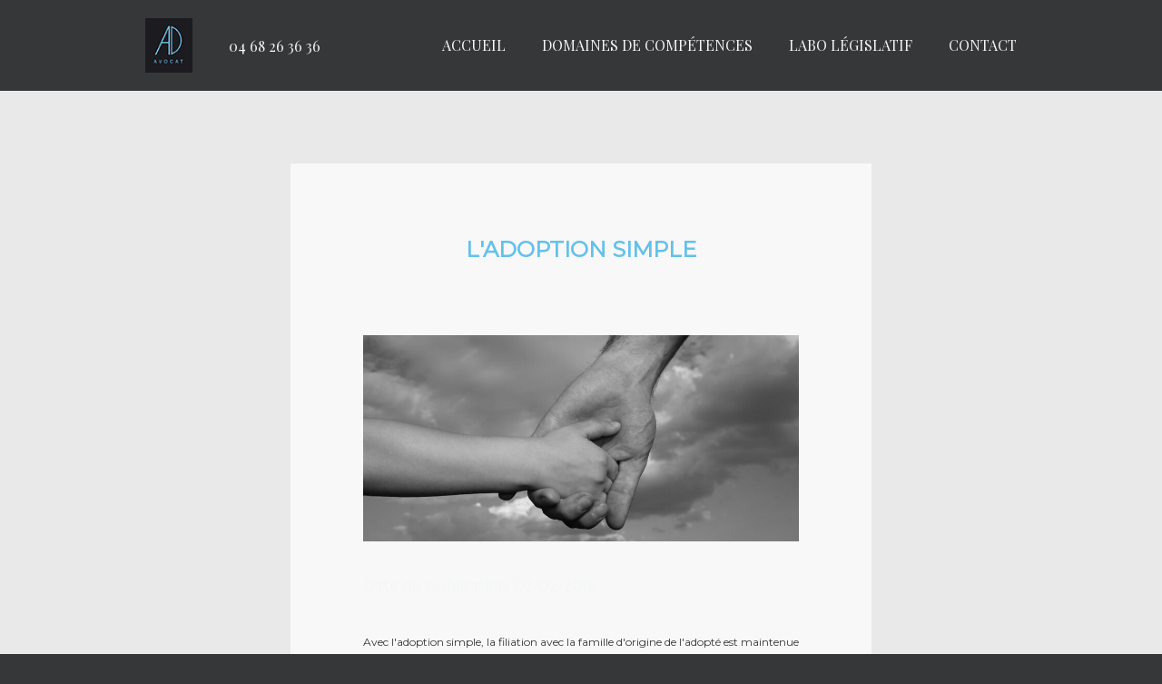

--- FILE ---
content_type: text/html; charset=UTF-8
request_url: https://ad-avocat.fr/labo-legislatif/l-adoption-simple/356
body_size: 2291
content:
<!DOCTYPE html>

<html lang="fr">
    
    <head>
        <meta charset="UTF-8" />
        <meta http-equiv="X-UA-Compatible" content="IE=edge">
        <meta name="viewport" content="width=device-width, initial-scale=1, shrink-to-fit=no">
        <title>L'adoption simple</title>
        <meta name="description" content="18 jan. 2026 - L'adoption simple crée un nouveau lien de filiation entre l'adoptant et l'adopté. Mais, contrairement à l'adoption plénière, elle ne rompt pas par ailleurs les liens de filiation entre l'adopté et sa famille d'origine.">
        <meta name="robots" content="index, follow">

        
        
        <link rel="icon" type="image/png" href="https://ad-avocat.fr/public/images/logo-ad-avocat.png" alt="Favicon Visibilitie"/>
        <link href="https://fonts.googleapis.com/css?family=Montserrat:300,400|Playfair+Display:400,700&display=swap" rel="stylesheet">
        <script src="https://kit.fontawesome.com/cf12b397ab.js"></script>

        <link href="https://ad-avocat.fr/public/css/style-020719.css" rel="stylesheet">
        <link href="https://ad-avocat.fr/public/css/responsive-020719.css" rel="stylesheet">
    </head>

    <body id="pageBody">
        <div id="loader" class="loader">
            <div class="lds-ring"><div></div><div></div><div></div><div></div></div>
        </div>
        <script>
            document.getElementById('loader').classList.add('isLoading');
        </script>

        <div class="hamburgerButton">
            <div class="btn not-active">
                <span class="hamburgerSpan"></span>
                <span class="hamburgerSpan"></span>
                <span class="hamburgerSpan"></span>
            </div>
        </div>
        <nav id="navDiv" class="hamburgerMenu">
            <ul id="navList" class="navList">
                <li id="navLink1"><a class="navLinks" href="/">Accueil</a></li>
                <li id="navLink2" class="flyoutDropdownLi"><p class="flyoutDropdownText">Domaines de compétences <i class="fas fa-sort-down"></i></p>
                    <ul class="flyoutDropdown">
                        <li><a class="navLinksDropdown" href="/droit-de-la-famille">Droit de la famille</a></li>
                        <li><a class="navLinksDropdown" href="/droit-du-travail">Droit du travail</a></li>
                        <li><a class="navLinksDropdown" href="/droit-des-affaires">Droit des affaires</a></li>
                        <li><a class="navLinksDropdown" href="/droit-civil">Droit civil</a></li>
                    </ul>
                </li>
                <li id="navLink4"><a class="navLinks" href="/labo-legislatif">Labo législatif</a></li>
                <li id="navLink5"><a class="navLinks" href="/contact">Contact</a></li>
            </ul>
        </nav>

        <header class="header">
            <div class="headerLogoDiv">
                <img class="headerLogo" src="https://ad-avocat.fr/public/images/logo-ad-avocat.png" alt="Logo AD Avocat">
                <p class="headerNumber">04 68 26 36 36</p>
            </div>
            <div>
                <ul class="headerNavList">
                    <li><a  href="/">Accueil</a></li>
                    <li class="headerDropdownMenu">
                        <p class="headerDropdownMenuText">Domaines de compétences</p>
                        <ul class="headerDropdownList">
                            <li><a href="/droit-de-la-famille">Droit de la famille</a></li>
                            <li><a href="/droit-du-travail">Droit du travail</a></li>
                            <li><a href="/droit-des-affaires">Droit des affaires</a></li>
                            <li><a href="/droit-civil">Droit civil</a></li>
                        </ul>
                    </li>
                    <li><a href="/labo-legislatif">Labo législatif</a></li>
                    <li><a href="/contact">Contact</a></li>
                </ul>
            </div>
            <div class="progress-container">
                <div class="progress-bar" id="progressBar"></div>
            </div>
        </header>

        
<div class="content">
    <div class="postPageDiv">
        <div class="postContentDiv">
            <h1>L'adoption simple</h1>
            <img src="https://ad-avocat.fr/public/images/posts_thumbs/356-image" alt="L'adoption simple">
            <sub>Date de publication: 02-02-2016</sub>
            <div class="postContentText">
                <p>Avec l'adoption simple, la filiation avec la famille d'origine de l'adopté est maintenue et une fois qu'elle est prononcée, les deux liens de filiation coexistent : l'adopté a deux familles.</p>

<h3>Adoption simple et droits successoraux.</h3>

<p>L'adopté simple a vocation à hériter dans ses deux familles. Il conserve ses droits successoraux dans sa famille d'origine. Il bénéficie des mêmes droits que les enfants biologiques de l'adoptant. Toutefois, l'adopté et ses descendants n'ont pas la qualité d'héritier réservataire à l'égard des grands-parents adoptifs, qui peuvent les déshériter.</p>

<p>Le nom de l'adoptant s'ajoute en principe au nom de l'adopté. Il peut même le remplacer.</p>

<h3>Révocation de l'adoption simple.</h3>

<p>L'adoption simple peut être révoquée par le juge à la demande de l'adoptant ou de l'adopté, mais uniquement pour des motifs graves (en cas d'alcoolisme grave, d'inconduite scandaleuse, d'extorsion de fonds, de violences graves et répétées par exemple). Si la demande de révocation est faite par l'adoptant, l'adopté doit être âgé de plus de 15 ans.</p>

<h3>Adoption simple et autorité parentale.</h3>

<p>L'adoptant dans le cadre de l'adoption simple ne sera pas bénéficiaire de l'autorité parentale. C'est la raison pour laquelle pour les adoptions des parents homosexuels, <a href="http://www.ad-avocat.fr/l-adoption-pleniere_ar357.html">l'adoption plénière</a> est vivement conseillée.</p>
            </div>
        </div>
        <div class="postPageCategoryDiv">
            <a href="/labo-digital//0"><i class="fas fa-tag categoryTag"></i>Aucune</a>
        </div>
    </div>
</div>
        <footer>
            <div class="footerDivs">
                <div class="footerDiv">
                    <h3>Adresse</h3>
                    <p>AD Avocat Carcassonne</p>
                    <p>26 Avenue Bunau Varilla<br>11000 Carcassonne</p>
                    <p>Lun - Ven: 9h - 18h<br>& rdv jusqu'à 20h</p>
                </div>
                <div class="footerDiv">
                    <h3>Plan du site</h3>
                    <ul>
                        <li><p>Domaines de compétences</p></li>
                        <li><a href="/droit-de-la-famille">-Droit de la famille</a></li>
                        <li><a href="/droit-du-travail">-Droit du travail</a></li>
                        <li><a href="/droit-des-affaires">-Droit des affaires</a></li>
                        <li><a href="/droit-civil">-Droit civil</a></li>
                    </ul>
                    <ul>
                        <li><p>Labo législatif</p></li>
                        <li><a href="/">-Livrable</a></li>
                        <li><a href="/labo-legislatif">-Blog</a></li>
                    </ul>
                    <a href="/telechargements">Téléchargements</a>
                    <a href="/recrutement">Recrutement</a>
                    <a href="/contact">Contact</a>
                </div>
                <div class="footerDiv">
                    <h3>Contact</h3>
                    <p>Tel: 04 68 26 36 36</p>
                    <p>Email: contact@ad-avocat.fr</p>
                    <a target="_blank" href="https://fr-fr.facebook.com/cabinet.Ad.Avocat/"><i class="fab fa-facebook footerIcon"></i></a>
                </div>
            </div>
            <div class="footerCopyright">
                <a href="/mentions-legales">Mentions légales</a>
            </div>
        </footer>
    </body>

    <script src="https://ajax.googleapis.com/ajax/libs/jquery/3.3.1/jquery.min.js" type="text/javascript"></script>
    <script src="https://ad-avocat.fr/public/js/main.js" type="text/javascript"></script>
    <script src="https://ad-avocat.fr/public/js/header.js" type="text/javascript"></script>

</html>

--- FILE ---
content_type: text/css
request_url: https://ad-avocat.fr/public/css/style-020719.css
body_size: 3054
content:
:root{--blue:#64C1EA;--background:#363738;--font:#f4f6f7;--pimaryFont:'Playfair Display',serif;--secondaryFont:'Montserrat',sans-serif}html{-webkit-box-sizing:border-box;box-sizing:border-box}*,:after,:before{-webkit-box-sizing:inherit;box-sizing:inherit}*{margin:0;padding:0}body{height:100%;width:100%;font-size:12px;font-family:var(--secondaryFont);color:var(--font);background:var(--background)}a{text-decoration:none}h1,h2,h3,h4,h5,h6{font-weight:400}.loader{opacity:0;position:fixed;z-index:100;top:0;left:0;width:0;height:0;display:-webkit-box;display:-ms-flexbox;display:flex;-webkit-box-pack:center;-ms-flex-pack:center;justify-content:center;-webkit-box-align:center;-ms-flex-align:center;align-items:center;background:var(--background);-webkit-transition:opacity .4s ease-out,height 0s linear .4s,width 0s linear .4s;-o-transition:opacity .4s ease-out,height 0s linear .4s,width 0s linear .4s;transition:opacity .4s ease-out,height 0s linear .4s,width 0s linear .4s}.isLoading{opacity:1;width:100%;height:100%}.lds-ring{display:inline-block;position:relative;width:64px;height:64px}.lds-ring div{-webkit-box-sizing:border-box;box-sizing:border-box;display:block;position:absolute;width:51px;height:51px;margin:6px;border:6px solid var(--blue);border-radius:50%;-webkit-animation:lds-ring 1.2s cubic-bezier(.5,0,.5,1) infinite;animation:lds-ring 1.2s cubic-bezier(.5,0,.5,1) infinite;border-color:var(--blue) transparent transparent transparent}.lds-ring div:nth-child(1){-webkit-animation-delay:-.45s;animation-delay:-.45s}.lds-ring div:nth-child(2){-webkit-animation-delay:-.3s;animation-delay:-.3s}.lds-ring div:nth-child(3){-webkit-animation-delay:-.15s;animation-delay:-.15s}@-webkit-keyframes lds-ring{0%{-webkit-transform:rotate(0);transform:rotate(0)}100%{-webkit-transform:rotate(360deg);transform:rotate(360deg)}}@keyframes lds-ring{0%{-webkit-transform:rotate(0);transform:rotate(0)}100%{-webkit-transform:rotate(360deg);transform:rotate(360deg)}}.content{width:100%;display:-webkit-box;display:-ms-flexbox;display:flex;-webkit-box-pack:start;-ms-flex-pack:start;justify-content:flex-start;-webkit-box-align:center;-ms-flex-align:center;align-items:center;-webkit-box-orient:vertical;-webkit-box-direction:normal;-ms-flex-direction:column;flex-direction:column}.headerLogoResponsive{display:none}.hamburgerButton{display:none}.hamburgerMenu{display:none}.header{width:100%;display:-webkit-box;display:-ms-flexbox;display:flex;-webkit-box-pack:justify;-ms-flex-pack:justify;justify-content:space-between;-webkit-box-align:center;-ms-flex-align:center;align-items:center;z-index:2;padding:20px 160px 20px 160px}.fixed-nav .header{position:fixed;top:0;width:100%;background:rgba(54,55,56,.9);z-index:100}.headerLogoDiv{display:-webkit-box;display:-ms-flexbox;display:flex;-webkit-box-pack:center;-ms-flex-pack:center;justify-content:center;-webkit-box-align:center;-ms-flex-align:center;align-items:center}.headerLogo{width:auto;height:60px;margin:0 40px 0 0}.headerNumber{font-family:var(--pimaryFont);font-size:16px}.headerNavList{list-style-type:none;display:-webkit-box;display:-ms-flexbox;display:flex;-webkit-box-pack:center;-ms-flex-pack:center;justify-content:center;-webkit-box-align:center;-ms-flex-align:center;align-items:center;margin:0 0 2px 0}.headerNavList li{margin:0 0 0 40px}.headerNavList a{font-family:var(--pimaryFont);color:var(--font);font-size:16px;-webkit-transition:all .4s;-o-transition:all .4s;transition:all .4s;text-transform:uppercase}.headerNavList a:hover{color:var(--blue)}.headerDropdownMenuText{font-family:var(--pimaryFont);color:var(--font);font-size:16px;-webkit-transition:all .4s;-o-transition:all .4s;transition:all .4s;text-transform:uppercase;cursor:pointer}.headerDropdownMenuText:hover{color:var(--blue)}.headerDropdownMenu{position:relative}.headerDropdownList{background:rgba(54,55,56,.9);display:none;-webkit-box-pack:start;-ms-flex-pack:start;justify-content:flex-start;-webkit-box-align:center;-ms-flex-align:center;align-items:center;-webkit-box-orient:vertical;-webkit-box-direction:normal;-ms-flex-direction:column;flex-direction:column;opacity:0;position:absolute;overflow:hidden;padding:20px;top:100%;left:0;border-radius:8px;-webkit-transition:all .4s;-o-transition:all .4s;transition:all .4s;will-change:opacity;list-style-type:none;width:100%;z-index:4}.trigger-enter .headerDropdownList{display:-webkit-box;display:-ms-flexbox;display:flex}.trigger-enter-active .headerDropdownList{opacity:1}.headerDropdownList li{margin:16px 0 0 0!important;padding:0;width:100%;text-align:center}.headerDropdownList li a{color:var(--font);font-size:14px;padding:0;margin:0;border-radius:0;-webkit-transition:all .4s;-o-transition:all .4s;transition:all .4s;text-transform:unset}.headerDropdownList li a:hover{color:var(--blue)}.progress-container{position:absolute;top:100%;left:0;width:100%;height:4px;background:#ccc;opacity:0;-webkit-transition:all .4s;-o-transition:all .4s;transition:all .4s}.fixed-nav .progress-container{opacity:1}.progress-bar{height:4px;background:var(--blue);width:0%}.homeSlider{width:100%;height:800px;background:url(https://ad-avocat.fr/public/images/carcassonne.png);background-position:center;background-size:cover;background-repeat:no-repeat;display:-webkit-box;display:-ms-flexbox;display:flex;-webkit-box-pack:center;-ms-flex-pack:center;justify-content:center;-webkit-box-align:center;-ms-flex-align:center;align-items:center}.homeSliderDiv{padding:40px;border-radius:16px;background:rgba(54,55,56,.9);border:2px solid var(--blue);display:-webkit-box;display:-ms-flexbox;display:flex;-webkit-box-pack:center;-ms-flex-pack:center;justify-content:center;-webkit-box-align:center;-ms-flex-align:center;align-items:center;-webkit-box-orient:vertical;-webkit-box-direction:normal;-ms-flex-direction:column;flex-direction:column}.homeSliderDiv h1{font-size:32px;font-family:var(--pimaryFont);margin:0 0 20px 0;text-transform:uppercase;text-align:center}.homeSliderDiv h2{font-size:24px;font-family:var(--pimaryFont);margin:0 0 20px 0;text-transform:uppercase;text-align:center}.homeSliderDiv h3{font-size:16px;font-family:var(--pimaryFont);text-align:center}.homeMainText{width:100%;padding:80px 160px 80px 160px;display:-webkit-box;display:-ms-flexbox;display:flex;-webkit-box-pack:center;-ms-flex-pack:center;justify-content:center;-webkit-box-align:center;-ms-flex-align:center;align-items:center;-webkit-box-orient:vertical;-webkit-box-direction:normal;-ms-flex-direction:column;flex-direction:column}.homeMainText p{text-align:center;line-height:24px}.limitedIcon{font-size:80px;color:var(--blue);margin:0 0 40px 0}.limitedText{font-size:18px}.homeVideoDiv{width:100%;display:-webkit-box;display:-ms-flexbox;display:flex;-webkit-box-pack:center;-ms-flex-pack:center;justify-content:center;-webkit-box-align:center;-ms-flex-align:center;align-items:center;padding:0 160px 40px 160px}.homeSkillsDiv{background:#e9e9e9;width:100%;padding:80px 160px 80px 160px;display:-webkit-box;display:-ms-flexbox;display:flex;-webkit-box-pack:center;-ms-flex-pack:center;justify-content:center;-webkit-box-align:center;-ms-flex-align:center;align-items:center;-webkit-box-orient:vertical;-webkit-box-direction:normal;-ms-flex-direction:column;flex-direction:column}.homeSkillsDiv h2{color:var(--background);font-size:24px;text-transform:uppercase;font-family:var(--pimaryFont);margin:0 0 80px 0}.homeSkillsContent{width:100%;display:-ms-grid;display:grid;-ms-grid-columns:1fr 40px 1fr;grid-template-columns:1fr 1fr;grid-gap:40px;justify-items:center;-webkit-box-align:center;-ms-flex-align:center;align-items:center;margin:0 0 160px 0}.homeSkill{display:-webkit-box;display:-ms-flexbox;display:flex;-webkit-box-pack:start;-ms-flex-pack:start;justify-content:flex-start;-webkit-box-align:center;-ms-flex-align:center;align-items:center;border:4px solid var(--blue);border-radius:16px;padding:20px 40px 20px 40px}.homeSkill img{margin:0 40px 0 0}.homeSkill h3{width:160px;font-family:var(--pimaryFont);color:var(--background);font-size:18px;text-transform:uppercase}.homeSkillsList{width:100%;display:-webkit-box;display:-ms-flexbox;display:flex;-webkit-box-pack:justify;-ms-flex-pack:justify;justify-content:space-between;-webkit-box-align:center;-ms-flex-align:center;align-items:center}.homeSkillsList h4{-webkit-box-flex:1;-ms-flex:1;flex:1;text-align:center;font-family:var(--pimaryFont);color:var(--background);font-size:18px;text-transform:uppercase}.homeTeam{background:#555858;width:100%;padding:80px 160px 80px 160px;display:-webkit-box;display:-ms-flexbox;display:flex;-webkit-box-pack:start;-ms-flex-pack:start;justify-content:flex-start;-webkit-box-align:center;-ms-flex-align:center;align-items:center;-webkit-box-orient:vertical;-webkit-box-direction:normal;-ms-flex-direction:column;flex-direction:column}.homeTeam h2{color:var(--blue);font-size:24px;text-transform:uppercase;font-family:var(--pimaryFont);margin:0 0 80px 0}.homeTeamDivs{width:100%;display:-webkit-box;display:-ms-flexbox;display:flex;-webkit-box-pack:center;-ms-flex-pack:center;justify-content:center;-webkit-box-align:start;-ms-flex-align:start;align-items:flex-start}.homeTeamDiv{-webkit-box-flex:1;-ms-flex:1;flex:1;display:-webkit-box;display:-ms-flexbox;display:flex;-webkit-box-pack:start;-ms-flex-pack:start;justify-content:flex-start;-webkit-box-align:center;-ms-flex-align:center;align-items:center;-webkit-box-orient:vertical;-webkit-box-direction:normal;-ms-flex-direction:column;flex-direction:column}.homeTeamDiv img{width:240px;height:240px;border-radius:50%;border:2px solid var(--font);margin:0 0 40px 0}.homeTeamDiv h3{font-size:18px;margin:0 0 20px 0}.homeTeamDiv p{margin:0 0 20px 0}.skillsDomainsHeader{width:100%;height:800px;display:-webkit-box;display:-ms-flexbox;display:flex;-webkit-box-pack:center;-ms-flex-pack:center;justify-content:center;-webkit-box-align:center;-ms-flex-align:center;align-items:center}.skillsDomainsHeader.familyLaw{background:url(https://ad-avocat.fr/public/images/droit-des-familles.jpg);background-position:center;background-size:cover;background-repeat:no-repeat}.skillsDomainsHeader.adoption{background:url(https://ad-avocat.fr/public/images/adoption.jpg);background-position:center;background-size:cover;background-repeat:no-repeat}.skillsDomainsHeader.workLaw{background:url(https://ad-avocat.fr/public/images/droit-du-travail.jpg);background-position:center;background-size:cover;background-repeat:no-repeat}.skillsDomainsHeader.businessLaw{background:url(https://ad-avocat.fr/public/images/droit-des-affaires.jpg);background-position:center;background-size:cover;background-repeat:no-repeat}.skillsDomainsText{width:100%;padding:80px 160px 80px 160px;display:-webkit-box;display:-ms-flexbox;display:flex;-webkit-box-pack:center;-ms-flex-pack:center;justify-content:center;-webkit-box-align:center;-ms-flex-align:center;align-items:center;-webkit-box-orient:vertical;-webkit-box-direction:normal;-ms-flex-direction:column;flex-direction:column}.skillsDomainsText h1{margin:0 0 40px 0;color:var(--blue);font-size:32px;text-transform:uppercase;font-family:var(--pimaryFont);text-align:center}.skillsDomainsText p{text-align:center;line-height:24px}.skillsDomainsButtons{width:100%;background:#e9e9e9;padding:80px 160px 80px 160px;margin:0 0 40px 0;display:-webkit-box;display:-ms-flexbox;display:flex;-webkit-box-pack:justify;-ms-flex-pack:justify;justify-content:space-between;-webkit-box-align:start;-ms-flex-align:start;align-items:flex-start}.skillsDomainsButtons a{-webkit-box-flex:1;-ms-flex:1;flex:1;display:-webkit-box;display:-ms-flexbox;display:flex;-webkit-box-pack:start;-ms-flex-pack:start;justify-content:flex-start;-webkit-box-align:center;-ms-flex-align:center;align-items:center;-webkit-box-orient:vertical;-webkit-box-direction:normal;-ms-flex-direction:column;flex-direction:column}.skillsDomainsButton{-webkit-box-flex:1;-ms-flex:1;flex:1;display:-webkit-box;display:-ms-flexbox;display:flex;-webkit-box-pack:start;-ms-flex-pack:start;justify-content:flex-start;-webkit-box-align:center;-ms-flex-align:center;align-items:center;-webkit-box-orient:vertical;-webkit-box-direction:normal;-ms-flex-direction:column;flex-direction:column}.skillsDomainsButton img{margin:0 0 40px 0;padding:40px;border:2px solid var(--blue);border-radius:50%;-webkit-transition:all .4s;-o-transition:all .4s;transition:all .4s}.skillsDomainsButton img:hover{-webkit-transform:scale(1.08);-ms-transform:scale(1.08);transform:scale(1.08)}.skillsDomainsButton h2{color:var(--background);font-size:24px;text-transform:uppercase;font-family:var(--pimaryFont);-webkit-transition:all .4s;-o-transition:all .4s;transition:all .4s;text-align:center}.skillsDomainsButton h2:hover{color:var(--blue)}.skillsDomainsPlain{width:100%;background:#e9e9e9;padding:0 0 80px 0;display:-webkit-box;display:-ms-flexbox;display:flex;-webkit-box-pack:start;-ms-flex-pack:start;justify-content:flex-start;-webkit-box-align:center;-ms-flex-align:center;align-items:center;-webkit-box-orient:vertical;-webkit-box-direction:normal;-ms-flex-direction:column;flex-direction:column}.skillsDomainsPlainLeft{width:100%;padding:80px 160px 80px 160px;display:-webkit-box;display:-ms-flexbox;display:flex;-webkit-box-pack:justify;-ms-flex-pack:justify;justify-content:space-between;-webkit-box-align:start;-ms-flex-align:start;align-items:flex-start}.skillsDomainsPlainLeftText{-webkit-box-flex:2;-ms-flex:2;flex:2;display:-webkit-box;display:-ms-flexbox;display:flex;-webkit-box-pack:center;-ms-flex-pack:center;justify-content:center;-webkit-box-align:end;-ms-flex-align:end;align-items:flex-end;-webkit-box-orient:vertical;-webkit-box-direction:normal;-ms-flex-direction:column;flex-direction:column;padding:0 80px 0 0}.skillsDomainsPlainLeftText h3{text-align:center;width:100%;color:var(--blue);margin:16px 0 16px 0;font-family:var(--pimaryFont);font-size:18px;text-transform:uppercase}.skillsDomainsPlainLeftText p{width:100%;line-height:24px;color:var(--background)}.skillsDomainsPlainLeftImage{-webkit-box-flex:1;-ms-flex:1;flex:1;display:-webkit-box;display:-ms-flexbox;display:flex;-webkit-box-pack:center;-ms-flex-pack:center;justify-content:center;-webkit-box-align:center;-ms-flex-align:center;align-items:center;-webkit-box-orient:vertical;-webkit-box-direction:normal;-ms-flex-direction:column;flex-direction:column}.skillsDomainsPlainLeftImage img{margin:0 0 40px 0;padding:40px;border:2px solid var(--blue);border-radius:50%}.skillsDomainsPlainLeftImage h2{color:var(--background);font-size:24px;text-transform:uppercase;font-family:var(--pimaryFont);text-align:center}.skillsDomainsPlainRight{width:100%;background:var(--background);padding:80px 160px 80px 160px;display:-webkit-box;display:-ms-flexbox;display:flex;-webkit-box-pack:justify;-ms-flex-pack:justify;justify-content:space-between;-webkit-box-align:start;-ms-flex-align:start;align-items:flex-start}.skillsDomainsPlainRightText{-webkit-box-flex:2;-ms-flex:2;flex:2;display:-webkit-box;display:-ms-flexbox;display:flex;-webkit-box-pack:center;-ms-flex-pack:center;justify-content:center;-webkit-box-align:start;-ms-flex-align:start;align-items:flex-start;-webkit-box-orient:vertical;-webkit-box-direction:normal;-ms-flex-direction:column;flex-direction:column;padding:0 0 0 80px}.skillsDomainsPlainRightText h3{text-align:center;width:100%;color:var(--blue);margin:16px 0 16px 0;font-family:var(--pimaryFont);font-size:18px;text-transform:uppercase}.skillsDomainsPlainRightText p{line-height:24px;width:100%}.skillsDomainsPlainRightImage{-webkit-box-flex:1;-ms-flex:1;flex:1;display:-webkit-box;display:-ms-flexbox;display:flex;-webkit-box-pack:center;-ms-flex-pack:center;justify-content:center;-webkit-box-align:center;-ms-flex-align:center;align-items:center;-webkit-box-orient:vertical;-webkit-box-direction:normal;-ms-flex-direction:column;flex-direction:column}.skillsDomainsPlainRightImage img{margin:0 0 40px 0;padding:40px;border:2px solid var(--blue);border-radius:50%}.skillsDomainsPlainRightImage h2{font-size:24px;text-transform:uppercase;font-family:var(--pimaryFont);text-align:center}.skillsDomainsCTA{width:100%;background:#e9e9e9;padding:0 0 80px 0;display:-webkit-box;display:-ms-flexbox;display:flex;-webkit-box-pack:center;-ms-flex-pack:center;justify-content:center;-webkit-box-align:center;-ms-flex-align:center;align-items:center}.skillsDomainsCTADiv{width:100%;background:var(--background);padding:40px;display:-webkit-box;display:-ms-flexbox;display:flex;-webkit-box-pack:center;-ms-flex-pack:center;justify-content:center;-webkit-box-align:center;-ms-flex-align:center;align-items:center}.skillsDomainsCTADiv a{text-align:center;color:#fff;background:var(--blue);padding:16px 40px 16px 40px;border-radius:16px;border:2px solid var(--blue);font-size:24px;text-transform:uppercase;font-family:var(--pimaryFont);-webkit-transition:all .4s;-o-transition:all .4s;transition:all .4s}.skillsDomainsCTADiv a:hover{color:var(--blue);background:#fff;border:2px solid var(--blue)}.blogContentDiv{width:100%;padding:80px 160px 80px 160px;display:-webkit-box;display:-ms-flexbox;display:flex;-webkit-box-pack:center;-ms-flex-pack:center;justify-content:center;-webkit-box-align:center;-ms-flex-align:center;align-items:center;-webkit-box-orient:vertical;-webkit-box-direction:normal;-ms-flex-direction:column;flex-direction:column;background:#e9e9e9}.blogContentDiv h1{margin:0 0 160px 0;color:var(--blue);font-size:32px;text-transform:uppercase;font-family:var(--pimaryFont);text-align:center}.postsDiv{width:100%;display:-ms-grid;display:grid;grid-template-columns:repeat(auto-fit,320px);grid-gap:40px;-webkit-box-pack:center;-ms-flex-pack:center;justify-content:center;-webkit-box-align:center;-ms-flex-align:center;align-items:center}.postDiv{height:100%;width:100%;background:#f8f8f8;margin:0 0 40px 0;display:-webkit-box;display:-ms-flexbox;display:flex;-webkit-box-pack:justify;-ms-flex-pack:justify;justify-content:space-between;-webkit-box-align:start;-ms-flex-align:start;align-items:flex-start;-webkit-box-orient:vertical;-webkit-box-direction:normal;-ms-flex-direction:column;flex-direction:column}.postDiv img{max-width:100%}.postTextDiv{display:-webkit-box;display:-ms-flexbox;display:flex;-webkit-box-pack:start;-ms-flex-pack:start;justify-content:flex-start;-webkit-box-align:start;-ms-flex-align:start;align-items:flex-start;-webkit-box-orient:vertical;-webkit-box-direction:normal;-ms-flex-direction:column;flex-direction:column;padding:40px;width:100%;height:100%}.postTextDiv h3{margin:0 0 16px 0;font-size:18px;color:var(--blue)}.postDiv sub{margin:0 0 16px 0;font-weight:700;color:var(--background)}.postTextDiv p{color:var(--background)}.postTextDiv a{color:var(--blue);margin:20px 0 0 0}.postTextDiv a:hover .readMoreIcon{margin:0 0 0 16px}.readMoreIcon{margin:0 0 0 8px;-webkit-transition:all .4s;-o-transition:all .4s;transition:all .4s}.postCategoryDiv{width:100%;display:-webkit-box;display:-ms-flexbox;display:flex;-webkit-box-pack:start;-ms-flex-pack:start;justify-content:flex-start;-webkit-box-align:center;-ms-flex-align:center;align-items:center}.postCategoryDiv a{width:100%;border-top:1px solid rgba(0,0,0,.1);color:var(--background);padding:20px 40px 20px 40px}.categoryTag{margin:0 8px 0 0}.postPageDiv{width:100%;display:-webkit-box;display:-ms-flexbox;display:flex;-webkit-box-pack:start;-ms-flex-pack:start;justify-content:flex-start;-webkit-box-align:center;-ms-flex-align:center;align-items:center;-webkit-box-orient:vertical;-webkit-box-direction:normal;-ms-flex-direction:column;flex-direction:column;padding:80px 320px 80px 320px;background:#e9e9e9}.postContentDiv{width:100%;background:#f8f8f8;padding:80px;display:-webkit-box;display:-ms-flexbox;display:flex;-webkit-box-pack:start;-ms-flex-pack:start;justify-content:flex-start;-webkit-box-align:center;-ms-flex-align:center;align-items:center;-webkit-box-orient:vertical;-webkit-box-direction:normal;-ms-flex-direction:column;flex-direction:column}.postContentDiv h1{font-weight:700;color:var(--blue);text-align:center;text-transform:uppercase;margin:0 0 80px 0}.postContentDiv img{max-width:100%;margin:0 0 40px 0}.postContentDiv sub{width:100%;text-align:left;font-weight:700;margin:0 0 40px 0;font-size:16px}.postContentText p{line-height:24px;color:var(--background)}.postPageCategoryDiv{width:100%;display:-webkit-box;display:-ms-flexbox;display:flex;-webkit-box-pack:start;-ms-flex-pack:start;justify-content:flex-start;-webkit-box-align:center;-ms-flex-align:center;align-items:center;background:#f8f8f8}.postPageCategoryDiv a{width:100%;border-top:1px solid rgba(0,0,0,.1);color:var(--background);padding:20px 80px 20px 80px}.noPostsText{width:100%;text-align:center;font-size:18px;font-weight:700}.contactSliderDiv{padding:40px;border-radius:16px;background:rgba(54,55,56,.9);border:2px solid var(--blue);display:-webkit-box;display:-ms-flexbox;display:flex;-webkit-box-pack:center;-ms-flex-pack:center;justify-content:center;-webkit-box-align:center;-ms-flex-align:center;align-items:center;-webkit-box-orient:vertical;-webkit-box-direction:normal;-ms-flex-direction:column;flex-direction:column}.contactSliderDiv h1{font-size:32px;font-family:var(--pimaryFont);text-transform:uppercase}.contactDiv{width:100%;padding:80px 160px 80px 160px;background:#e9e9e9;display:-webkit-box;display:-ms-flexbox;display:flex;-webkit-box-pack:justify;-ms-flex-pack:justify;justify-content:space-between;-webkit-box-align:center;-ms-flex-align:center;align-items:center}.contactDivLeft{-webkit-box-flex:1;-ms-flex:1;flex:1;display:-webkit-box;display:-ms-flexbox;display:flex;-webkit-box-pack:center;-ms-flex-pack:center;justify-content:center;-webkit-box-align:center;-ms-flex-align:center;align-items:center;-webkit-box-orient:vertical;-webkit-box-direction:normal;-ms-flex-direction:column;flex-direction:column}.contactDivLeft img{max-width:160px;margin:0 0 40px 0}.contactDivLeft h2{margin:0 0 20px 0;color:var(--blue);font-size:24px;text-transform:uppercase;font-family:var(--pimaryFont);text-align:center}.contactDivLeft p{line-height:24px;margin:0 0 20px 0;color:var(--background);text-align:center}.contactDivRight{-webkit-box-flex:1;-ms-flex:1;flex:1;display:-webkit-box;display:-ms-flexbox;display:flex;-webkit-box-pack:center;-ms-flex-pack:center;justify-content:center;-webkit-box-align:center;-ms-flex-align:center;align-items:center}.contactDivRight img{max-width:400px}.contactFormularDiv{width:100%;padding:80px 160px 80px 160px;display:-webkit-box;display:-ms-flexbox;display:flex;-webkit-box-pack:center;-ms-flex-pack:center;justify-content:center;-webkit-box-align:center;-ms-flex-align:center;align-items:center;-webkit-box-orient:vertical;-webkit-box-direction:normal;-ms-flex-direction:column;flex-direction:column}.contactFormularDiv h2{margin:0 0 20px 0;font-size:24px;text-transform:uppercase;font-family:var(--pimaryFont);text-align:center}.contactFormularDiv p{line-height:24px;margin:0 0 80px 0;text-align:center}.contactFormular{width:100%;display:-webkit-box;display:-ms-flexbox;display:flex;-webkit-box-pack:center;-ms-flex-pack:center;justify-content:center;-webkit-box-align:center;-ms-flex-align:center;align-items:center;-webkit-box-orient:vertical;-webkit-box-direction:normal;-ms-flex-direction:column;flex-direction:column}.contactFormularHeader{width:100%;display:-ms-grid;display:grid;grid-gap:40px;-ms-grid-columns:1fr 40px 1fr;grid-template-columns:repeat(2,1fr);margin:0 0 40px 0}.contactInput{width:100%;height:60px;background:#555858;color:var(--font);font-size:24px;border:none;padding:20px}.contactTextArea{width:100%;height:400px;background:#555858;color:var(--font);font-size:24px;border:none;padding:20px;margin:0 0 40px 0}.contactFormularChekbox{width:100%;display:-webkit-box;display:-ms-flexbox;display:flex;-webkit-box-pack:start;-ms-flex-pack:start;justify-content:flex-start;-webkit-box-align:center;-ms-flex-align:center;align-items:center}.contactFormularCheckboxInput{width:24px;height:24px;background:var(--font);border:none;margin:0 40px 0 0}.contactFormularCheckboxLabel{font-size:18px;color:var(--font)}.contactFormularCheckboxLabel a{color:var(--font);text-decoration:underline}.recrutmentFile{width:100%;display:-webkit-box;display:-ms-flexbox;display:flex;-webkit-box-pack:start;-ms-flex-pack:start;justify-content:flex-start;-webkit-box-align:center;-ms-flex-align:center;align-items:center;margin:0 0 40px 0}.recrutmentFileInput{height:24px;border:none}.recrutmentFileLabel{font-size:18px;margin:0 40px 0 0;color:var(--font)}.contactSubmit{margin:40px 0 0 0;cursor:pointer;text-align:center;color:#fff;background:var(--blue);padding:16px 40px 16px 40px;border-radius:16px;border:2px solid var(--blue);font-size:24px;text-transform:uppercase;font-family:var(--pimaryFont);-webkit-transition:all .4s;-o-transition:all .4s;transition:all .4s}.contactSubmit:hover{color:var(--blue);background:#fff;border:2px solid var(--blue)}.contactMapDiv{width:100%;height:800px}.legalsDiv{width:100%;background:#555858;padding:160px 160px 160px 160px;display:-webkit-box;display:-ms-flexbox;display:flex;-webkit-box-pack:start;-ms-flex-pack:start;justify-content:flex-start;-webkit-box-align:start;-ms-flex-align:start;align-items:flex-start;-webkit-box-orient:vertical;-webkit-box-direction:normal;-ms-flex-direction:column;flex-direction:column}.legalsDiv h1{margin:0 0 40px 0;color:var(--blue);font-size:32px;text-transform:uppercase;font-family:var(--pimaryFont)}.legalsDiv h2{margin:0 0 20px 0;color:var(--blue);font-size:24px;text-transform:uppercase;font-family:var(--pimaryFont)}.legalsDiv p{line-height:24px;margin:0 0 40px 0}.legalsDiv a{line-height:24px;color:var(--font);text-decoration:underline}footer{width:100%;display:-webkit-box;display:-ms-flexbox;display:flex;-webkit-box-pack:center;-ms-flex-pack:center;justify-content:center;-webkit-box-align:center;-ms-flex-align:center;align-items:center;-webkit-box-orient:vertical;-webkit-box-direction:normal;-ms-flex-direction:column;flex-direction:column}.footerDivs{width:100%;padding:40px 160px 40px 160px;display:-webkit-box;display:-ms-flexbox;display:flex;-webkit-box-pack:justify;-ms-flex-pack:justify;justify-content:space-between;-webkit-box-align:start;-ms-flex-align:start;align-items:flex-start}.footerDiv{-webkit-box-flex:1;-ms-flex:1;flex:1;display:-webkit-box;display:-ms-flexbox;display:flex;-webkit-box-pack:start;-ms-flex-pack:start;justify-content:flex-start;-webkit-box-align:center;-ms-flex-align:center;align-items:center;-webkit-box-orient:vertical;-webkit-box-direction:normal;-ms-flex-direction:column;flex-direction:column}.footerDiv h3{color:var(--blue);font-family:var(--pimaryFont);font-size:24px;text-transform:uppercase;margin:0 0 24px 0}.footerDiv p{margin:0 0 16px 0;text-align:center}.footerDiv ul{list-style-type:none;margin:0 0 16px 0;display:-webkit-box;display:-ms-flexbox;display:flex;-webkit-box-pack:center;-ms-flex-pack:center;justify-content:center;-webkit-box-align:center;-ms-flex-align:center;align-items:center;-webkit-box-orient:vertical;-webkit-box-direction:normal;-ms-flex-direction:column;flex-direction:column}.footerDiv ul li{margin:0 0 4px 0}.footerDiv ul li p{margin:0 0 4px 0}.footerDiv ul li a{color:var(--font);-webkit-transition:all .4s;-o-transition:all .4s;transition:all .4s}.footerDiv ul li a:hover{color:var(--blue)}.footerDiv a{color:var(--font);margin:0 0 16px;-webkit-transition:all .4s;-o-transition:all .4s;transition:all .4s}.footerDiv a:hover{color:var(--blue)}.footerIcon{margin:16px 0 0 0;font-size:32px;color:#2a5297;border-radius:50%;border:2px solid #fff;background:#fff}.footerCopyright{width:100%;background:#5b747e;padding:16px 160px 16px 160px;display:-webkit-box;display:-ms-flexbox;display:flex;-webkit-box-pack:center;-ms-flex-pack:center;justify-content:center;-webkit-box-align:center;-ms-flex-align:center;align-items:center}.footerCopyright a{font-size:12px;color:var(--font);-webkit-transition:all .4s;-o-transition:all .4s;transition:all .4s}.footerCopyright a:hover{color:var(--blue)}

--- FILE ---
content_type: text/css
request_url: https://ad-avocat.fr/public/css/responsive-020719.css
body_size: 1810
content:
@media only screen and (max-width:1200px){.header{padding:20px 80px 20px 80px}.homeMainText{padding:80px 80px 80px 80px}.homeSkillsDiv{padding:80px 80px 80px 80px}.homeTeam{padding:80px 80px 80px 80px}.footerDivs{padding:40px 80px 40px 80px}.footerCopyright{padding:16px 80px 16px 80px}.contactDiv{padding:80px 80px 80px 80px}.contactFormularDiv{padding:80px 80px 80px 80px}.legalsDiv{padding:160px 80px 160px 80px}.skillsDomainsText{padding:80px 80px 80px 80px}.skillsDomainsButtons{padding:80px 80px 80px 80px}.skillsDomainsPlainLeft{padding:80px 80px 80px 80px}.skillsDomainsPlainRight{padding:80px 80px 80px 80px}}@media only screen and (max-width:1100px){.header{display:none}.hamburgerButton{border-radius:2px;position:fixed;top:20px;right:20px;width:40px;height:40px;z-index:90;display:block;background:#fff;border-radius:50%}.loaded .hamburgerButton{-webkit-animation:slideRight .8s ease-in-out;animation:slideRight .8s ease-in-out}.btn{position:absolute;width:20px;cursor:pointer;top:12px;right:10px}.btn:hover span{background:var(--blue)}.btn span{display:block;width:100%;border-radius:3px;height:2px;background:var(--blue);-webkit-transition:all .4s;-o-transition:all .4s;transition:all .4s;position:relative}.btn span+span{margin-top:4px}.active span:nth-child(1){-webkit-animation:ease .7s top forwards;animation:ease .7s top forwards}.not-active span:nth-child(1){-webkit-animation:ease .7s top-2 forwards;animation:ease .7s top-2 forwards}.active span:nth-child(2){-webkit-animation:ease .7s scaled forwards;animation:ease .7s scaled forwards}.not-active span:nth-child(2){-webkit-animation:ease .7s scaled-2 forwards;animation:ease .7s scaled-2 forwards}.active span:nth-child(3){-webkit-animation:ease .7s bottom forwards;animation:ease .7s bottom forwards}.not-active span:nth-child(3){-webkit-animation:ease .7s bottom-2 forwards;animation:ease .7s bottom-2 forwards}@-webkit-keyframes top{0%{top:0;-webkit-transform:rotate(0);transform:rotate(0)}50%{top:6.1px;-webkit-transform:rotate(0);transform:rotate(0)}100%{top:6.1px;-webkit-transform:rotate(45deg);transform:rotate(45deg)}}@keyframes top{0%{top:0;-webkit-transform:rotate(0);transform:rotate(0)}50%{top:6.1px;-webkit-transform:rotate(0);transform:rotate(0)}100%{top:6.1px;-webkit-transform:rotate(45deg);transform:rotate(45deg)}}@-webkit-keyframes top-2{0%{top:6.1px;-webkit-transform:rotate(45deg);transform:rotate(45deg)}50%{top:6.1px;-webkit-transform:rotate(0);transform:rotate(0)}100%{top:0;-webkit-transform:rotate(0);transform:rotate(0)}}@keyframes top-2{0%{top:6.1px;-webkit-transform:rotate(45deg);transform:rotate(45deg)}50%{top:6.1px;-webkit-transform:rotate(0);transform:rotate(0)}100%{top:0;-webkit-transform:rotate(0);transform:rotate(0)}}@-webkit-keyframes bottom{0%{bottom:0;-webkit-transform:rotate(0);transform:rotate(0)}50%{bottom:6.1px;-webkit-transform:rotate(0);transform:rotate(0)}100%{bottom:6.1px;-webkit-transform:rotate(135deg);transform:rotate(135deg)}}@keyframes bottom{0%{bottom:0;-webkit-transform:rotate(0);transform:rotate(0)}50%{bottom:6.1px;-webkit-transform:rotate(0);transform:rotate(0)}100%{bottom:6.1px;-webkit-transform:rotate(135deg);transform:rotate(135deg)}}@-webkit-keyframes bottom-2{0%{bottom:6.1px;-webkit-transform:rotate(135deg);transform:rotate(135deg)}50%{bottom:6.1px;-webkit-transform:rotate(0);transform:rotate(0)}100%{bottom:0;-webkit-transform:rotate(0);transform:rotate(0)}}@keyframes bottom-2{0%{bottom:6.1px;-webkit-transform:rotate(135deg);transform:rotate(135deg)}50%{bottom:6.1px;-webkit-transform:rotate(0);transform:rotate(0)}100%{bottom:0;-webkit-transform:rotate(0);transform:rotate(0)}}@-webkit-keyframes scaled{50%{-webkit-transform:scale(0);transform:scale(0)}100%{-webkit-transform:scale(0);transform:scale(0)}}@keyframes scaled{50%{-webkit-transform:scale(0);transform:scale(0)}100%{-webkit-transform:scale(0);transform:scale(0)}}@-webkit-keyframes scaled-2{0%{-webkit-transform:scale(0);transform:scale(0)}50%{-webkit-transform:scale(0);transform:scale(0)}100%{-webkit-transform:scale(1);transform:scale(1)}}@keyframes scaled-2{0%{-webkit-transform:scale(0);transform:scale(0)}50%{-webkit-transform:scale(0);transform:scale(0)}100%{-webkit-transform:scale(1);transform:scale(1)}}.hamburgerMenu{position:absolute;z-index:80;top:0;right:0;width:0;height:100vh;display:-webkit-box;display:-ms-flexbox;display:flex;-webkit-box-pack:center;-ms-flex-pack:center;justify-content:center;-webkit-box-align:center;-ms-flex-align:center;align-items:center;-webkit-box-orient:vertical;-webkit-box-direction:normal;-ms-flex-direction:column;flex-direction:column;-webkit-transition:width .6s ease-in-out;-o-transition:width .6s ease-in-out;transition:width .6s ease-in-out;background:rgba(54,55,56,.96);-webkit-box-shadow:0 0 16px rgba(0,0,0,.2) inset;box-shadow:0 0 16px rgba(0,0,0,.2) inset}.navActive{width:100%}.navList{display:none;list-style-type:none;width:100%;height:100%;-webkit-box-pack:center;-ms-flex-pack:center;justify-content:center;-webkit-box-align:center;-ms-flex-align:center;align-items:center;-webkit-box-orient:vertical;-webkit-box-direction:normal;-ms-flex-direction:column;flex-direction:column;overflow-x:hidden}.navList li{padding:20px 0 20px 0;font-size:16px;text-transform:uppercase;width:100%;display:-webkit-box;display:-ms-flexbox;display:flex;-webkit-box-pack:center;-ms-flex-pack:center;justify-content:center;-webkit-box-align:center;-ms-flex-align:center;align-items:center;-webkit-box-orient:vertical;-webkit-box-direction:normal;-ms-flex-direction:column;flex-direction:column}.navLinks{color:#fff;-webkit-transition:all .4s;-o-transition:all .4s;transition:all .4s}.flyoutDropdownText{color:#fff}.navLinks:hover{letter-spacing:4px}#navLink1{-webkit-transform:translateX(100%);-ms-transform:translateX(100%);transform:translateX(100%);-webkit-transition:-webkit-transform .6s ease-in 0s;transition:-webkit-transform .6s ease-in 0s;-o-transition:transform .6s ease-in 0s;transition:transform .6s ease-in 0s;transition:transform .6s ease-in 0s,-webkit-transform .6s ease-in 0s}.navListActive #navLink1{-webkit-transform:translateX(0);-ms-transform:translateX(0);transform:translateX(0);-webkit-transition:-webkit-transform .1s ease-out 0s;transition:-webkit-transform .1s ease-out 0s;-o-transition:transform .1s ease-out 0s;transition:transform .1s ease-out 0s;transition:transform .1s ease-out 0s,-webkit-transform .1s ease-out 0s}#navLink2{-webkit-transform:translateX(100%);-ms-transform:translateX(100%);transform:translateX(100%);-webkit-transition:-webkit-transform .5s ease-in 0s;transition:-webkit-transform .5s ease-in 0s;-o-transition:transform .5s ease-in 0s;transition:transform .5s ease-in 0s;transition:transform .5s ease-in 0s,-webkit-transform .5s ease-in 0s}.navListActive #navLink2{-webkit-transform:translateX(0);-ms-transform:translateX(0);transform:translateX(0);-webkit-transition:-webkit-transform .2s ease-out 0s;transition:-webkit-transform .2s ease-out 0s;-o-transition:transform .2s ease-out 0s;transition:transform .2s ease-out 0s;transition:transform .2s ease-out 0s,-webkit-transform .2s ease-out 0s}#navLink3{-webkit-transform:translateX(100%);-ms-transform:translateX(100%);transform:translateX(100%);-webkit-transition:-webkit-transform .4s ease-in 0s;transition:-webkit-transform .4s ease-in 0s;-o-transition:transform .4s ease-in 0s;transition:transform .4s ease-in 0s;transition:transform .4s ease-in 0s,-webkit-transform .4s ease-in 0s}.navListActive #navLink3{-webkit-transform:translateX(0);-ms-transform:translateX(0);transform:translateX(0);-webkit-transition:-webkit-transform .3s ease-out 0s;transition:-webkit-transform .3s ease-out 0s;-o-transition:transform .3s ease-out 0s;transition:transform .3s ease-out 0s;transition:transform .3s ease-out 0s,-webkit-transform .3s ease-out 0s}#navLink4{-webkit-transform:translateX(100%);-ms-transform:translateX(100%);transform:translateX(100%);-webkit-transition:-webkit-transform .3s ease-in 0s;transition:-webkit-transform .3s ease-in 0s;-o-transition:transform .3s ease-in 0s;transition:transform .3s ease-in 0s;transition:transform .3s ease-in 0s,-webkit-transform .3s ease-in 0s}.navListActive #navLink4{-webkit-transform:translateX(0);-ms-transform:translateX(0);transform:translateX(0);-webkit-transition:-webkit-transform .4s ease-out 0s;transition:-webkit-transform .4s ease-out 0s;-o-transition:transform .4s ease-out 0s;transition:transform .4s ease-out 0s;transition:transform .4s ease-out 0s,-webkit-transform .4s ease-out 0s}#navLink5{-webkit-transform:translateX(100%);-ms-transform:translateX(100%);transform:translateX(100%);-webkit-transition:-webkit-transform .2s ease-in 0s;transition:-webkit-transform .2s ease-in 0s;-o-transition:transform .2s ease-in 0s;transition:transform .2s ease-in 0s;transition:transform .2s ease-in 0s,-webkit-transform .2s ease-in 0s}.navListActive #navLink5{-webkit-transform:translateX(0);-ms-transform:translateX(0);transform:translateX(0);-webkit-transition:-webkit-transform .5s ease-out 0s;transition:-webkit-transform .5s ease-out 0s;-o-transition:transform .5s ease-out 0s;transition:transform .5s ease-out 0s;transition:transform .5s ease-out 0s,-webkit-transform .5s ease-out 0s}#navLink6{-webkit-transform:translateX(100%);-ms-transform:translateX(100%);transform:translateX(100%);-webkit-transition:-webkit-transform .1s ease-in 0s;transition:-webkit-transform .1s ease-in 0s;-o-transition:transform .1s ease-in 0s;transition:transform .1s ease-in 0s;transition:transform .1s ease-in 0s,-webkit-transform .1s ease-in 0s}.navListActive #navLink6{-webkit-transform:translateX(0);-ms-transform:translateX(0);transform:translateX(0);-webkit-transition:-webkit-transform .6s ease-out 0s;transition:-webkit-transform .6s ease-out 0s;-o-transition:transform .6s ease-out 0s;transition:transform .6s ease-out 0s;transition:transform .6s ease-out 0s,-webkit-transform .6s ease-out 0s}#navLink7{-webkit-transform:translateX(100%);-ms-transform:translateX(100%);transform:translateX(100%);-webkit-transition:-webkit-transform .1s ease-in 0s;transition:-webkit-transform .1s ease-in 0s;-o-transition:transform .1s ease-in 0s;transition:transform .1s ease-in 0s;transition:transform .1s ease-in 0s,-webkit-transform .1s ease-in 0s}.navListActive #navLink7{-webkit-transform:translateX(0);-ms-transform:translateX(0);transform:translateX(0);-webkit-transition:-webkit-transform .6s ease-out 0s;transition:-webkit-transform .6s ease-out 0s;-o-transition:transform .6s ease-out 0s;transition:transform .6s ease-out 0s;transition:transform .6s ease-out 0s,-webkit-transform .6s ease-out 0s}.flyoutDropdown{display:none;-webkit-box-pack:start;-ms-flex-pack:start;justify-content:flex-start;-webkit-box-align:start;-ms-flex-align:start;align-items:flex-start;-webkit-box-orient:vertical;-webkit-box-direction:normal;-ms-flex-direction:column;flex-direction:column;opacity:0;overflow:hidden;-webkit-transition:all .4s;-o-transition:all .4s;transition:all .4s;will-change:opacity;list-style-type:none;padding:20px 0 0 0}.flyoutDropdown li{padding:0}.navLinksDropdown{color:#fff;text-transform:unset;font-size:14px;margin:0 0 8px 0}.trigger-enter .flyoutDropdown{display:-webkit-box;display:-ms-flexbox;display:flex}.trigger-enter-active .flyoutDropdown{opacity:1}}@media only screen and (max-width:1000px){.homeSkillsContent{-ms-grid-columns:1fr;grid-template-columns:1fr}.contactDiv{-webkit-box-pack:center;-ms-flex-pack:center;justify-content:center;-webkit-box-orient:vertical;-webkit-box-direction:normal;-ms-flex-direction:column;flex-direction:column}}@media only screen and (max-width:800px){.header{padding:20px 80px 20px 80px}.homeMainText{padding:80px 80px 80px 80px}.homeSkillsDiv{padding:80px 80px 80px 80px}.homeSkillsList{-webkit-box-pack:center;-ms-flex-pack:center;justify-content:center;-webkit-box-align:center;-ms-flex-align:center;align-items:center;-webkit-box-orient:vertical;-webkit-box-direction:normal;-ms-flex-direction:column;flex-direction:column}.homeSkill{padding:8px 20px 8px 20px}.homeSkill img{margin:0 20px 0 0;max-width:60px}.homeSkill h3{width:120px}.homeTeam{padding:80px 80px 80px 80px}.homeTeamDivs{-webkit-box-orient:vertical;-webkit-box-direction:normal;-ms-flex-direction:column;flex-direction:column;-webkit-box-align:center;-ms-flex-align:center;align-items:center;-webkit-box-pack:center;-ms-flex-pack:center;justify-content:center}.footerDivs{padding:40px 80px 40px 80px;-webkit-box-pack:center;-ms-flex-pack:center;justify-content:center;-webkit-box-align:center;-ms-flex-align:center;align-items:center;-webkit-box-orient:vertical;-webkit-box-direction:normal;-ms-flex-direction:column;flex-direction:column}.footerCopyright{padding:16px 80px 16px 80px}.contactDiv{padding:80px 80px 80px 80px}.contactFormularDiv{padding:80px 80px 80px 80px}.legalsDiv{padding:160px 80px 160px 80px}.skillsDomainsText{padding:80px 80px 80px 80px}.skillsDomainsButtons{padding:80px 80px 80px 80px;-webkit-box-pack:center;-ms-flex-pack:center;justify-content:center;-webkit-box-align:center;-ms-flex-align:center;align-items:center;-webkit-box-orient:vertical;-webkit-box-direction:normal;-ms-flex-direction:column;flex-direction:column}.skillsDomainsButton{margin:0 0 40px 0}.skillsDomainsPlainLeft{padding:80px 80px 80px 80px;-webkit-box-pack:center;-ms-flex-pack:center;justify-content:center;-webkit-box-align:center;-ms-flex-align:center;align-items:center;-webkit-box-orient:vertical;-webkit-box-direction:reverse;-ms-flex-direction:column-reverse;flex-direction:column-reverse}.skillsDomainsPlainLeftText{-webkit-box-pack:center;-ms-flex-pack:center;justify-content:center;-webkit-box-align:center;-ms-flex-align:center;align-items:center;padding:40px 0 0 0}.skillsDomainsPlainRight{padding:80px 80px 80px 80px;-webkit-box-pack:center;-ms-flex-pack:center;justify-content:center;-webkit-box-align:center;-ms-flex-align:center;align-items:center;-webkit-box-orient:vertical;-webkit-box-direction:normal;-ms-flex-direction:column;flex-direction:column}.skillsDomainsPlainRightText{-webkit-box-pack:center;-ms-flex-pack:center;justify-content:center;-webkit-box-align:center;-ms-flex-align:center;align-items:center;padding:40px 0 0 0}}@media only screen and (max-width:600px){.header{padding:20px 40px 20px 40px}.homeMainText{padding:80px 40px 80px 40px}.homeSkillsDiv{padding:80px 40px 80px 40px}.homeTeam{padding:80px 40px 80px 40px}.footerDivs{padding:40px 40px 40px 40px}.footerCopyright{padding:16px 40px 16px 40px}.contactDiv{padding:80px 40px 80px 40px}.contactDivRight img{max-width:300px}.contactFormularDiv{padding:80px 40px 80px 40px}.contactFormularHeader{-ms-grid-columns:1fr;grid-template-columns:1fr}.contactFormularCheckboxInput{margin:0 20px 0 0}.contactFormularCheckboxLabel{font-size:16px}.recrutmentFile{-webkit-box-pack:center;-ms-flex-pack:center;justify-content:center;-webkit-box-align:center;-ms-flex-align:center;align-items:center;-webkit-box-orient:vertical;-webkit-box-direction:normal;-ms-flex-direction:column;flex-direction:column}.recrutmentFileInput{height:24px;border:none}.recrutmentFileLabel{font-size:16px;margin:0 0 20px 0}.legalsDiv{padding:160px 40px 160px 40px}.skillsDomainsText{padding:80px 40px 80px 40px}.skillsDomainsButtons{padding:80px 40px 80px 40px}.skillsDomainsPlainLeft{padding:80px 40px 80px 40px}.skillsDomainsPlainRight{padding:80px 40px 80px 40px}}@media only screen and (max-width:400px){.header{padding:20px 20px 20px 20px}.homeMainText{padding:80px 20px 80px 20px}.homeSkillsDiv{padding:80px 20px 80px 20px}.homeTeam{padding:80px 20px 80px 20px}.footerDivs{padding:40px 20px 40px 20px}.footerCopyright{padding:16px 20px 16px 20px}.contactDiv{padding:80px 20px 80px 20px}.contactFormularDiv{padding:80px 20px 80px 20px}.contactFormularCheckboxLabel{font-size:12px}.legalsDiv{padding:160px 20px 160px 20px}.skillsDomainsText{padding:80px 20px 80px 20px}.skillsDomainsButtons{padding:80px 20px 80px 20px}.skillsDomainsPlainLeft{padding:80px 20px 80px 20px}.skillsDomainsPlainRight{padding:80px 20px 80px 20px}}

--- FILE ---
content_type: application/javascript
request_url: https://ad-avocat.fr/public/js/main.js
body_size: 40
content:
window.addEventListener("load",function(){document.getElementById("loader").classList.remove("isLoading"),setTimeout(function(){document.getElementById("loader").style.display="none"},500),document.getElementById("pageBody").classList.add("loaded")});

--- FILE ---
content_type: application/javascript
request_url: https://ad-avocat.fr/public/js/header.js
body_size: 811
content:
if(window.innerWidth>1100){const e=document.querySelectorAll(".headerDropdownMenu");document.querySelectorAll(".headerDropdownList");function handleEnter(){this.classList.add("trigger-enter"),setTimeout(()=>this.classList.contains("trigger-enter")&&this.classList.add("trigger-enter-active"),150)}function handleLeave(){this.classList.remove("trigger-enter","trigger-enter-active")}e.forEach(e=>e.addEventListener("mouseenter",handleEnter)),e.forEach(e=>e.addEventListener("mouseleave",handleLeave));const t=document.querySelector(".header");let n=t.offsetTop;function fixNav(){if(window.scrollY>=n&&window.scrollY>0){document.body.style.paddingTop=t.offsetHeight+"px",document.body.classList.add("fixed-nav");var e=(document.body.scrollTop||document.documentElement.scrollTop)/(document.documentElement.scrollHeight-document.documentElement.clientHeight)*100;document.getElementById("progressBar").style.width=e+"%"}else document.body.classList.remove("fixed-nav"),document.body.style.paddingTop=0}window.addEventListener("scroll",fixNav)}else{var keys={37:1,38:1,39:1,40:1};function preventDefault(e){(e=e||window.event).preventDefault&&e.preventDefault(),e.returnValue=!1}function preventDefaultForScrollKeys(e){if(keys[e.keyCode])return preventDefault(e),!1}function disableScroll(){window.addEventListener&&window.addEventListener("DOMMouseScroll",preventDefault,!1),window.onwheel=preventDefault,window.onmousewheel=document.onmousewheel=preventDefault,window.ontouchmove=preventDefault,document.onkeydown=preventDefaultForScrollKeys}function enableScroll(){window.removeEventListener&&window.removeEventListener("DOMMouseScroll",preventDefault,!1),window.onmousewheel=document.onmousewheel=null,window.onwheel=null,window.ontouchmove=null,document.onkeydown=null}$(document).ready(function(){let e=window.scrollY;var t=$(".btn"),n=$("#navDiv"),o=$("#navList"),s=$("#infosDiv");$(window).scroll(function(){e=window.scrollY});$(".homeView");t.on("click",function(){$(this).toggleClass("active"),$(this).toggleClass("not-active"),n.hasClass("navActive")?(enableScroll(),o.removeClass("navListActive"),s.removeClass("infosDivActive"),setTimeout(function(){o.css("display","none"),s.css("display","none")},600),setTimeout(function(){n.removeClass("navActive")},600)):(disableScroll(),$(document).bind("touchmove",function(e){e.preventDefault()}),n.addClass("navActive"),n.css("top",e),setTimeout(function(){o.css("display","flex"),s.css("display","flex")},200),setTimeout(function(){o.addClass("navListActive"),s.addClass("infosDivActive")},600))})});const e=document.querySelectorAll(".flyoutDropdownLi");document.querySelectorAll(".flyoutDropdown");function flyoutDropdown(){this.classList.contains("trigger-enter")?this.classList.remove("trigger-enter","trigger-enter-active"):(this.classList.add("trigger-enter"),setTimeout(()=>this.classList.contains("trigger-enter")&&this.classList.add("trigger-enter-active"),150))}e.forEach(e=>e.addEventListener("click",flyoutDropdown))}